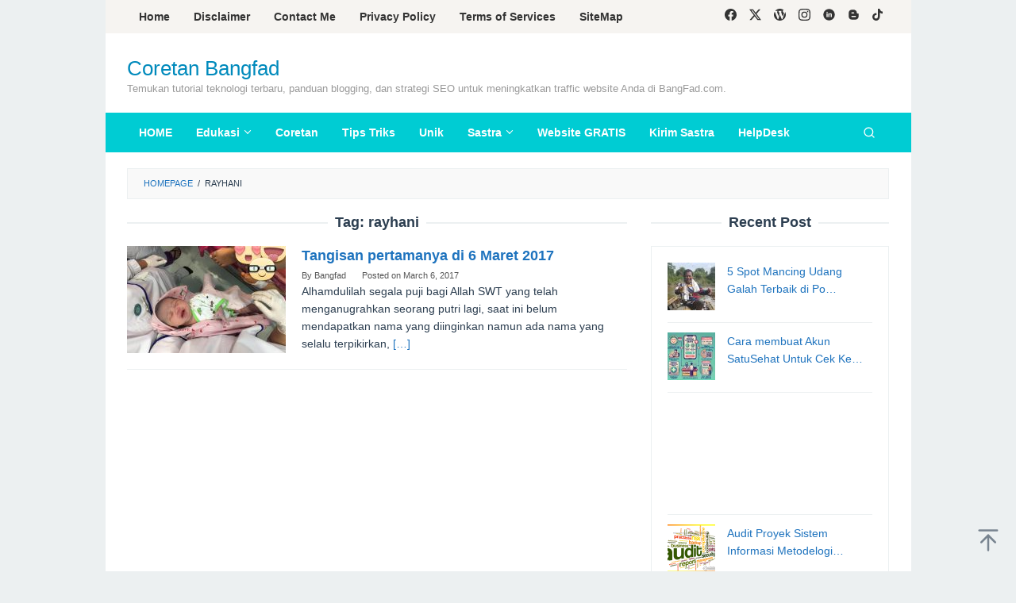

--- FILE ---
content_type: text/html; charset=UTF-8
request_url: https://www.bangfad.com/tags/rayhani
body_size: 10849
content:
<!DOCTYPE html>
<html lang="en-US">
<head itemscope="itemscope" itemtype="https://schema.org/WebSite">
<meta charset="UTF-8">
<meta name="viewport" content="width=device-width, initial-scale=1">
<link rel="profile" href="http://gmpg.org/xfn/11">

<meta name='robots' content='index, follow, max-image-preview:large, max-snippet:-1, max-video-preview:-1' />
	<style>img:is([sizes="auto" i], [sizes^="auto," i]) { contain-intrinsic-size: 3000px 1500px }</style>
	
	<!-- This site is optimized with the Yoast SEO plugin v26.4 - https://yoast.com/wordpress/plugins/seo/ -->
	<title>rayhani Archives - Coretan Bangfad</title>
	<link rel="canonical" href="https://www.bangfad.com/tags/rayhani" />
	<meta property="og:locale" content="en_US" />
	<meta property="og:type" content="article" />
	<meta property="og:title" content="rayhani Archives - Coretan Bangfad" />
	<meta property="og:url" content="https://www.bangfad.com/tags/rayhani" />
	<meta property="og:site_name" content="Coretan Bangfad" />
	<meta name="twitter:card" content="summary_large_image" />
	<meta name="twitter:site" content="@bangfad" />
	<script type="application/ld+json" class="yoast-schema-graph">{"@context":"https://schema.org","@graph":[{"@type":"CollectionPage","@id":"https://www.bangfad.com/tags/rayhani","url":"https://www.bangfad.com/tags/rayhani","name":"rayhani Archives - Coretan Bangfad","isPartOf":{"@id":"https://www.bangfad.com/#website"},"primaryImageOfPage":{"@id":"https://www.bangfad.com/tags/rayhani#primaryimage"},"image":{"@id":"https://www.bangfad.com/tags/rayhani#primaryimage"},"thumbnailUrl":"https://www.bangfad.com/wp-content/uploads/17016834_10210643260696745_1709486151260777225_o.jpg","breadcrumb":{"@id":"https://www.bangfad.com/tags/rayhani#breadcrumb"},"inLanguage":"en-US"},{"@type":"ImageObject","inLanguage":"en-US","@id":"https://www.bangfad.com/tags/rayhani#primaryimage","url":"https://www.bangfad.com/wp-content/uploads/17016834_10210643260696745_1709486151260777225_o.jpg","contentUrl":"https://www.bangfad.com/wp-content/uploads/17016834_10210643260696745_1709486151260777225_o.jpg","width":1920,"height":1440},{"@type":"BreadcrumbList","@id":"https://www.bangfad.com/tags/rayhani#breadcrumb","itemListElement":[{"@type":"ListItem","position":1,"name":"Home","item":"https://www.bangfad.com/"},{"@type":"ListItem","position":2,"name":"rayhani"}]},{"@type":"WebSite","@id":"https://www.bangfad.com/#website","url":"https://www.bangfad.com/","name":"Coretan Bangfad - Tutorial Teknologi & Panduan Blogging","description":"Temukan tutorial teknologi terbaru, panduan blogging, dan strategi SEO untuk meningkatkan traffic website Anda di BangFad.com.","publisher":{"@id":"https://www.bangfad.com/#/schema/person/f03589fbe5a315fced7adbfa8628a9d9"},"alternateName":"Bangfad.com","potentialAction":[{"@type":"SearchAction","target":{"@type":"EntryPoint","urlTemplate":"https://www.bangfad.com/?s={search_term_string}"},"query-input":{"@type":"PropertyValueSpecification","valueRequired":true,"valueName":"search_term_string"}}],"inLanguage":"en-US"},{"@type":["Person","Organization"],"@id":"https://www.bangfad.com/#/schema/person/f03589fbe5a315fced7adbfa8628a9d9","name":"Bangfad","image":{"@type":"ImageObject","inLanguage":"en-US","@id":"https://www.bangfad.com/#/schema/person/image/","url":"https://www.bangfad.com/wp-content/uploads/cv-bangfad.png","contentUrl":"https://www.bangfad.com/wp-content/uploads/cv-bangfad.png","width":715,"height":715,"caption":"Bangfad"},"logo":{"@id":"https://www.bangfad.com/#/schema/person/image/"},"description":"Bangfad - Bukan Blogger Profesional, hanya mencoba berbagi pengalaman dan cerita. Belajar, Belajar dan Belajar untuk menjadi seorang penulis profesional dengan hobi Menulis, Ngoprek dan Mancing.","sameAs":["http://www.keren.web.id","http://www.facebook/jendral","https://x.com/bangfad"]}]}</script>
	<!-- / Yoast SEO plugin. -->


<link rel='dns-prefetch' href='//fonts.googleapis.com' />
<link rel="alternate" type="application/rss+xml" title="Coretan Bangfad &raquo; Feed" href="https://www.bangfad.com/feed" />
<link rel="alternate" type="application/rss+xml" title="Coretan Bangfad &raquo; Comments Feed" href="https://www.bangfad.com/comments/feed" />
<link rel="alternate" type="application/rss+xml" title="Coretan Bangfad &raquo; rayhani Tag Feed" href="https://www.bangfad.com/tags/rayhani/feed" />
<!-- GOOGLE FONTS REQUEST FAILED for https://fonts.googleapis.com/css2?family=Open+Sans+Condensed:ital,wght@0,300;0,700&amp;family=Metrophobic:ital,wght@1,regular&amp;subset=latn&amp;display=swap -->
<style id='classic-theme-styles-inline-css' type='text/css'>
/*! This file is auto-generated */
.wp-block-button__link{color:#fff;background-color:#32373c;border-radius:9999px;box-shadow:none;text-decoration:none;padding:calc(.667em + 2px) calc(1.333em + 2px);font-size:1.125em}.wp-block-file__button{background:#32373c;color:#fff;text-decoration:none}
</style>
<style id='global-styles-inline-css' type='text/css'>
:root{--wp--preset--aspect-ratio--square: 1;--wp--preset--aspect-ratio--4-3: 4/3;--wp--preset--aspect-ratio--3-4: 3/4;--wp--preset--aspect-ratio--3-2: 3/2;--wp--preset--aspect-ratio--2-3: 2/3;--wp--preset--aspect-ratio--16-9: 16/9;--wp--preset--aspect-ratio--9-16: 9/16;--wp--preset--color--black: #000000;--wp--preset--color--cyan-bluish-gray: #abb8c3;--wp--preset--color--white: #ffffff;--wp--preset--color--pale-pink: #f78da7;--wp--preset--color--vivid-red: #cf2e2e;--wp--preset--color--luminous-vivid-orange: #ff6900;--wp--preset--color--luminous-vivid-amber: #fcb900;--wp--preset--color--light-green-cyan: #7bdcb5;--wp--preset--color--vivid-green-cyan: #00d084;--wp--preset--color--pale-cyan-blue: #8ed1fc;--wp--preset--color--vivid-cyan-blue: #0693e3;--wp--preset--color--vivid-purple: #9b51e0;--wp--preset--gradient--vivid-cyan-blue-to-vivid-purple: linear-gradient(135deg,rgba(6,147,227,1) 0%,rgb(155,81,224) 100%);--wp--preset--gradient--light-green-cyan-to-vivid-green-cyan: linear-gradient(135deg,rgb(122,220,180) 0%,rgb(0,208,130) 100%);--wp--preset--gradient--luminous-vivid-amber-to-luminous-vivid-orange: linear-gradient(135deg,rgba(252,185,0,1) 0%,rgba(255,105,0,1) 100%);--wp--preset--gradient--luminous-vivid-orange-to-vivid-red: linear-gradient(135deg,rgba(255,105,0,1) 0%,rgb(207,46,46) 100%);--wp--preset--gradient--very-light-gray-to-cyan-bluish-gray: linear-gradient(135deg,rgb(238,238,238) 0%,rgb(169,184,195) 100%);--wp--preset--gradient--cool-to-warm-spectrum: linear-gradient(135deg,rgb(74,234,220) 0%,rgb(151,120,209) 20%,rgb(207,42,186) 40%,rgb(238,44,130) 60%,rgb(251,105,98) 80%,rgb(254,248,76) 100%);--wp--preset--gradient--blush-light-purple: linear-gradient(135deg,rgb(255,206,236) 0%,rgb(152,150,240) 100%);--wp--preset--gradient--blush-bordeaux: linear-gradient(135deg,rgb(254,205,165) 0%,rgb(254,45,45) 50%,rgb(107,0,62) 100%);--wp--preset--gradient--luminous-dusk: linear-gradient(135deg,rgb(255,203,112) 0%,rgb(199,81,192) 50%,rgb(65,88,208) 100%);--wp--preset--gradient--pale-ocean: linear-gradient(135deg,rgb(255,245,203) 0%,rgb(182,227,212) 50%,rgb(51,167,181) 100%);--wp--preset--gradient--electric-grass: linear-gradient(135deg,rgb(202,248,128) 0%,rgb(113,206,126) 100%);--wp--preset--gradient--midnight: linear-gradient(135deg,rgb(2,3,129) 0%,rgb(40,116,252) 100%);--wp--preset--font-size--small: 13px;--wp--preset--font-size--medium: 20px;--wp--preset--font-size--large: 36px;--wp--preset--font-size--x-large: 42px;--wp--preset--spacing--20: 0.44rem;--wp--preset--spacing--30: 0.67rem;--wp--preset--spacing--40: 1rem;--wp--preset--spacing--50: 1.5rem;--wp--preset--spacing--60: 2.25rem;--wp--preset--spacing--70: 3.38rem;--wp--preset--spacing--80: 5.06rem;--wp--preset--shadow--natural: 6px 6px 9px rgba(0, 0, 0, 0.2);--wp--preset--shadow--deep: 12px 12px 50px rgba(0, 0, 0, 0.4);--wp--preset--shadow--sharp: 6px 6px 0px rgba(0, 0, 0, 0.2);--wp--preset--shadow--outlined: 6px 6px 0px -3px rgba(255, 255, 255, 1), 6px 6px rgba(0, 0, 0, 1);--wp--preset--shadow--crisp: 6px 6px 0px rgba(0, 0, 0, 1);}:where(.is-layout-flex){gap: 0.5em;}:where(.is-layout-grid){gap: 0.5em;}body .is-layout-flex{display: flex;}.is-layout-flex{flex-wrap: wrap;align-items: center;}.is-layout-flex > :is(*, div){margin: 0;}body .is-layout-grid{display: grid;}.is-layout-grid > :is(*, div){margin: 0;}:where(.wp-block-columns.is-layout-flex){gap: 2em;}:where(.wp-block-columns.is-layout-grid){gap: 2em;}:where(.wp-block-post-template.is-layout-flex){gap: 1.25em;}:where(.wp-block-post-template.is-layout-grid){gap: 1.25em;}.has-black-color{color: var(--wp--preset--color--black) !important;}.has-cyan-bluish-gray-color{color: var(--wp--preset--color--cyan-bluish-gray) !important;}.has-white-color{color: var(--wp--preset--color--white) !important;}.has-pale-pink-color{color: var(--wp--preset--color--pale-pink) !important;}.has-vivid-red-color{color: var(--wp--preset--color--vivid-red) !important;}.has-luminous-vivid-orange-color{color: var(--wp--preset--color--luminous-vivid-orange) !important;}.has-luminous-vivid-amber-color{color: var(--wp--preset--color--luminous-vivid-amber) !important;}.has-light-green-cyan-color{color: var(--wp--preset--color--light-green-cyan) !important;}.has-vivid-green-cyan-color{color: var(--wp--preset--color--vivid-green-cyan) !important;}.has-pale-cyan-blue-color{color: var(--wp--preset--color--pale-cyan-blue) !important;}.has-vivid-cyan-blue-color{color: var(--wp--preset--color--vivid-cyan-blue) !important;}.has-vivid-purple-color{color: var(--wp--preset--color--vivid-purple) !important;}.has-black-background-color{background-color: var(--wp--preset--color--black) !important;}.has-cyan-bluish-gray-background-color{background-color: var(--wp--preset--color--cyan-bluish-gray) !important;}.has-white-background-color{background-color: var(--wp--preset--color--white) !important;}.has-pale-pink-background-color{background-color: var(--wp--preset--color--pale-pink) !important;}.has-vivid-red-background-color{background-color: var(--wp--preset--color--vivid-red) !important;}.has-luminous-vivid-orange-background-color{background-color: var(--wp--preset--color--luminous-vivid-orange) !important;}.has-luminous-vivid-amber-background-color{background-color: var(--wp--preset--color--luminous-vivid-amber) !important;}.has-light-green-cyan-background-color{background-color: var(--wp--preset--color--light-green-cyan) !important;}.has-vivid-green-cyan-background-color{background-color: var(--wp--preset--color--vivid-green-cyan) !important;}.has-pale-cyan-blue-background-color{background-color: var(--wp--preset--color--pale-cyan-blue) !important;}.has-vivid-cyan-blue-background-color{background-color: var(--wp--preset--color--vivid-cyan-blue) !important;}.has-vivid-purple-background-color{background-color: var(--wp--preset--color--vivid-purple) !important;}.has-black-border-color{border-color: var(--wp--preset--color--black) !important;}.has-cyan-bluish-gray-border-color{border-color: var(--wp--preset--color--cyan-bluish-gray) !important;}.has-white-border-color{border-color: var(--wp--preset--color--white) !important;}.has-pale-pink-border-color{border-color: var(--wp--preset--color--pale-pink) !important;}.has-vivid-red-border-color{border-color: var(--wp--preset--color--vivid-red) !important;}.has-luminous-vivid-orange-border-color{border-color: var(--wp--preset--color--luminous-vivid-orange) !important;}.has-luminous-vivid-amber-border-color{border-color: var(--wp--preset--color--luminous-vivid-amber) !important;}.has-light-green-cyan-border-color{border-color: var(--wp--preset--color--light-green-cyan) !important;}.has-vivid-green-cyan-border-color{border-color: var(--wp--preset--color--vivid-green-cyan) !important;}.has-pale-cyan-blue-border-color{border-color: var(--wp--preset--color--pale-cyan-blue) !important;}.has-vivid-cyan-blue-border-color{border-color: var(--wp--preset--color--vivid-cyan-blue) !important;}.has-vivid-purple-border-color{border-color: var(--wp--preset--color--vivid-purple) !important;}.has-vivid-cyan-blue-to-vivid-purple-gradient-background{background: var(--wp--preset--gradient--vivid-cyan-blue-to-vivid-purple) !important;}.has-light-green-cyan-to-vivid-green-cyan-gradient-background{background: var(--wp--preset--gradient--light-green-cyan-to-vivid-green-cyan) !important;}.has-luminous-vivid-amber-to-luminous-vivid-orange-gradient-background{background: var(--wp--preset--gradient--luminous-vivid-amber-to-luminous-vivid-orange) !important;}.has-luminous-vivid-orange-to-vivid-red-gradient-background{background: var(--wp--preset--gradient--luminous-vivid-orange-to-vivid-red) !important;}.has-very-light-gray-to-cyan-bluish-gray-gradient-background{background: var(--wp--preset--gradient--very-light-gray-to-cyan-bluish-gray) !important;}.has-cool-to-warm-spectrum-gradient-background{background: var(--wp--preset--gradient--cool-to-warm-spectrum) !important;}.has-blush-light-purple-gradient-background{background: var(--wp--preset--gradient--blush-light-purple) !important;}.has-blush-bordeaux-gradient-background{background: var(--wp--preset--gradient--blush-bordeaux) !important;}.has-luminous-dusk-gradient-background{background: var(--wp--preset--gradient--luminous-dusk) !important;}.has-pale-ocean-gradient-background{background: var(--wp--preset--gradient--pale-ocean) !important;}.has-electric-grass-gradient-background{background: var(--wp--preset--gradient--electric-grass) !important;}.has-midnight-gradient-background{background: var(--wp--preset--gradient--midnight) !important;}.has-small-font-size{font-size: var(--wp--preset--font-size--small) !important;}.has-medium-font-size{font-size: var(--wp--preset--font-size--medium) !important;}.has-large-font-size{font-size: var(--wp--preset--font-size--large) !important;}.has-x-large-font-size{font-size: var(--wp--preset--font-size--x-large) !important;}
:where(.wp-block-post-template.is-layout-flex){gap: 1.25em;}:where(.wp-block-post-template.is-layout-grid){gap: 1.25em;}
:where(.wp-block-columns.is-layout-flex){gap: 2em;}:where(.wp-block-columns.is-layout-grid){gap: 2em;}
:root :where(.wp-block-pullquote){font-size: 1.5em;line-height: 1.6;}
</style>
<link rel='stylesheet' id='0-css' href='https://fonts.googleapis.com/css2?family=Open+Sans+Condensed:ital,wght@0,300;0,700&#038;family=Metrophobic:ital,wght@1,regular&#038;subset=latn&#038;display=swap' type='text/css' media='all' />
<link rel='stylesheet' id='wpo_min-header-0-css' href='https://www.bangfad.com/wp-content/cache/wpo-minify/1764647510/assets/wpo-minify-header-465a3240.min.css' type='text/css' media='all' />
<script type="text/javascript" id="wpo_min-header-0-js-extra">
/* <![CDATA[ */
var UrvanovSyntaxHighlighterSyntaxSettings = {"version":"2.8.40","is_admin":"0","ajaxurl":"https:\/\/www.bangfad.com\/wp-admin\/admin-ajax.php","prefix":"urvanov-syntax-highlighter-","setting":"urvanov-syntax-highlighter-setting","selected":"urvanov-syntax-highlighter-setting-selected","changed":"urvanov-syntax-highlighter-setting-changed","special":"urvanov-syntax-highlighter-setting-special","orig_value":"data-orig-value","debug":""};
var UrvanovSyntaxHighlighterSyntaxStrings = {"copy":"Copied to the clipboard","minimize":"Click To Expand Code"};
/* ]]> */
</script>
<script type="text/javascript" src="https://www.bangfad.com/wp-content/cache/wpo-minify/1764647510/assets/wpo-minify-header-46a31f26.min.js" id="wpo_min-header-0-js"></script>
<link rel="https://api.w.org/" href="https://www.bangfad.com/wp-json/" /><link rel="alternate" title="JSON" type="application/json" href="https://www.bangfad.com/wp-json/wp/v2/tags/5448" /><link rel="EditURI" type="application/rsd+xml" title="RSD" href="https://www.bangfad.com/xmlrpc.php?rsd" />
<meta name="generator" content="WordPress 6.8.3" />
<!-- <script data-ad-client="ca-pub-5325760676953732" async src="https://pagead2.googlesyndication.com/pagead/js/adsbygoogle.js"></script> -->    
    <script type="text/javascript">
        var ajaxurl = 'https://www.bangfad.com/wp-admin/admin-ajax.php';
    </script>
<link rel="icon" href="https://www.bangfad.com/wp-content/uploads/favicon-1.ico" sizes="32x32" />
<link rel="icon" href="https://www.bangfad.com/wp-content/uploads/favicon-1.ico" sizes="192x192" />
<link rel="apple-touch-icon" href="https://www.bangfad.com/wp-content/uploads/favicon-1.ico" />
<meta name="msapplication-TileImage" content="https://www.bangfad.com/wp-content/uploads/favicon-1.ico" />
		<style type="text/css" id="wp-custom-css">
			/* --- Justify Text Option --- */
.jus-jambu {
text-align: justify;
}		</style>
		</head>

<body class="archive tag tag-rayhani tag-5448 wp-theme-superfast gmr-theme idtheme kentooz gmr-sticky gmr-box-layout hfeed" itemscope="itemscope" itemtype="https://schema.org/WebPage">
<div class="site inner-wrap" id="site-container">

	<a class="skip-link screen-reader-text" href="#main">Skip to content</a>

	
		
		<header id="masthead" class="site-header" role="banner" itemscope="itemscope" itemtype="https://schema.org/WPHeader">
							<div class="gmr-secondmenuwrap clearfix">
					<div class="container">
													<nav id="site-navigation" class="gmr-secondmenu" role="navigation" itemscope="itemscope" itemtype="https://schema.org/SiteNavigationElement">
								<ul id="primary-menu" class="menu"><li id="menu-item-57249" class="menu-item menu-item-type-custom menu-item-object-custom menu-item-home menu-item-57249"><a href="https://www.bangfad.com/" itemprop="url"><span itemprop="name">Home</span></a></li>
<li id="menu-item-60075" class="menu-item menu-item-type-post_type menu-item-object-page menu-item-60075"><a href="https://www.bangfad.com/disclaimer" itemprop="url"><span itemprop="name">Disclaimer</span></a></li>
<li id="menu-item-58918" class="menu-item menu-item-type-post_type menu-item-object-page menu-item-58918"><a href="https://www.bangfad.com/curriculumvitae" itemprop="url"><span itemprop="name">Contact Me</span></a></li>
<li id="menu-item-57251" class="menu-item menu-item-type-post_type menu-item-object-page menu-item-privacy-policy menu-item-57251"><a rel="privacy-policy" href="https://www.bangfad.com/privacy-policy" itemprop="url"><span itemprop="name">Privacy Policy</span></a></li>
<li id="menu-item-60074" class="menu-item menu-item-type-post_type menu-item-object-page menu-item-60074"><a href="https://www.bangfad.com/terms-of-services" itemprop="url"><span itemprop="name">Terms of Services</span></a></li>
<li id="menu-item-57252" class="menu-item menu-item-type-post_type menu-item-object-page menu-item-57252"><a href="https://www.bangfad.com/sitemap" itemprop="url"><span itemprop="name">SiteMap</span></a></li>
</ul>							</nav><!-- #site-navigation -->
													<nav id="site-navigation" class="gmr-social-icon" role="navigation" itemscope="itemscope" itemtype="https://schema.org/SiteNavigationElement">
							<ul class="pull-right">
								<li><a href="https://facebook.com/jendral" title="Facebook" class="facebook" target="_blank" rel="nofollow"><svg xmlns="http://www.w3.org/2000/svg" xmlns:xlink="http://www.w3.org/1999/xlink" aria-hidden="true" role="img" width="1em" height="1em" preserveAspectRatio="xMidYMid meet" viewBox="0 0 16 16"><g fill="currentColor"><path d="M16 8.049c0-4.446-3.582-8.05-8-8.05C3.58 0-.002 3.603-.002 8.05c0 4.017 2.926 7.347 6.75 7.951v-5.625h-2.03V8.05H6.75V6.275c0-2.017 1.195-3.131 3.022-3.131c.876 0 1.791.157 1.791.157v1.98h-1.009c-.993 0-1.303.621-1.303 1.258v1.51h2.218l-.354 2.326H9.25V16c3.824-.604 6.75-3.934 6.75-7.951z"/></g></svg></a></li><li><a href="https://twitter.com/bangfad" title="Twitter" class="twitter" target="_blank" rel="nofollow"><svg xmlns="http://www.w3.org/2000/svg" width="1em" height="1em" viewBox="0 0 24 24"><path fill="currentColor" d="M18.901 1.153h3.68l-8.04 9.19L24 22.846h-7.406l-5.8-7.584l-6.638 7.584H.474l8.6-9.83L0 1.154h7.594l5.243 6.932ZM17.61 20.644h2.039L6.486 3.24H4.298Z"/></svg></a></li><li><a href="https://warkop.wordpress.com" title="WordPress" class="wordpress" target="_blank" rel="nofollow"><svg xmlns="http://www.w3.org/2000/svg" xmlns:xlink="http://www.w3.org/1999/xlink" aria-hidden="true" role="img" width="1em" height="1em" preserveAspectRatio="xMidYMid meet" viewBox="0 0 1024 1024"><path d="M768 192q0 14 1 24.5t4.5 21t6 17t10 17t10.5 15t14.5 18.5t16.5 19q22 28 28.5 45.5T861 410q-7 34-16 60l-77 202l-83-188q-9-22-37-117.5T620 264q0-14 10-21q22-18 42-19v-32H384v32q9 1 14 6t9.5 11.5t7.5 9.5q14 12 33 58l32 107l-64 256l-132-349q-20-51-20-62t11-19q24-18 45-18v-32H113q71-90 175.5-141T512 0q95 0 182 33.5T850 128q-39 0-60.5 16T768 192zM66 261q25 29 60 123l194 512h64l128-384l160 384h64l151-390q6-17 24-53.5t30.5-70T957 322q3-40 3-58q64 116 64 248q0 139-68.5 257T769 955.5T512 1024q-104 0-199-40.5t-163.5-109T40.5 711T0 512q0-134 66-251z" fill="currentColor"/></svg></a></li><li><a href="https://www.instagram.com/ibangfad/" title="Instagram" class="instagram" target="_blank" rel="nofollow"><svg xmlns="http://www.w3.org/2000/svg" xmlns:xlink="http://www.w3.org/1999/xlink" aria-hidden="true" role="img" width="1em" height="1em" preserveAspectRatio="xMidYMid meet" viewBox="0 0 16 16"><g fill="currentColor"><path d="M8 0C5.829 0 5.556.01 4.703.048C3.85.088 3.269.222 2.76.42a3.917 3.917 0 0 0-1.417.923A3.927 3.927 0 0 0 .42 2.76C.222 3.268.087 3.85.048 4.7C.01 5.555 0 5.827 0 8.001c0 2.172.01 2.444.048 3.297c.04.852.174 1.433.372 1.942c.205.526.478.972.923 1.417c.444.445.89.719 1.416.923c.51.198 1.09.333 1.942.372C5.555 15.99 5.827 16 8 16s2.444-.01 3.298-.048c.851-.04 1.434-.174 1.943-.372a3.916 3.916 0 0 0 1.416-.923c.445-.445.718-.891.923-1.417c.197-.509.332-1.09.372-1.942C15.99 10.445 16 10.173 16 8s-.01-2.445-.048-3.299c-.04-.851-.175-1.433-.372-1.941a3.926 3.926 0 0 0-.923-1.417A3.911 3.911 0 0 0 13.24.42c-.51-.198-1.092-.333-1.943-.372C10.443.01 10.172 0 7.998 0h.003zm-.717 1.442h.718c2.136 0 2.389.007 3.232.046c.78.035 1.204.166 1.486.275c.373.145.64.319.92.599c.28.28.453.546.598.92c.11.281.24.705.275 1.485c.039.843.047 1.096.047 3.231s-.008 2.389-.047 3.232c-.035.78-.166 1.203-.275 1.485a2.47 2.47 0 0 1-.599.919c-.28.28-.546.453-.92.598c-.28.11-.704.24-1.485.276c-.843.038-1.096.047-3.232.047s-2.39-.009-3.233-.047c-.78-.036-1.203-.166-1.485-.276a2.478 2.478 0 0 1-.92-.598a2.48 2.48 0 0 1-.6-.92c-.109-.281-.24-.705-.275-1.485c-.038-.843-.046-1.096-.046-3.233c0-2.136.008-2.388.046-3.231c.036-.78.166-1.204.276-1.486c.145-.373.319-.64.599-.92c.28-.28.546-.453.92-.598c.282-.11.705-.24 1.485-.276c.738-.034 1.024-.044 2.515-.045v.002zm4.988 1.328a.96.96 0 1 0 0 1.92a.96.96 0 0 0 0-1.92zm-4.27 1.122a4.109 4.109 0 1 0 0 8.217a4.109 4.109 0 0 0 0-8.217zm0 1.441a2.667 2.667 0 1 1 0 5.334a2.667 2.667 0 0 1 0-5.334z"/></g></svg></a></li><li><a href="https://www.linkedin.com/in/bangfad/" title="Linkedin" class="linkedin" target="_blank" rel="nofollow"><svg xmlns="http://www.w3.org/2000/svg" xmlns:xlink="http://www.w3.org/1999/xlink" aria-hidden="true" role="img" width="1em" height="1em" preserveAspectRatio="xMidYMid meet" viewBox="0 0 20 20"><path d="M10 .4C4.698.4.4 4.698.4 10s4.298 9.6 9.6 9.6s9.6-4.298 9.6-9.6S15.302.4 10 .4zM7.65 13.979H5.706V7.723H7.65v6.256zm-.984-7.024c-.614 0-1.011-.435-1.011-.973c0-.549.409-.971 1.036-.971s1.011.422 1.023.971c0 .538-.396.973-1.048.973zm8.084 7.024h-1.944v-3.467c0-.807-.282-1.355-.985-1.355c-.537 0-.856.371-.997.728c-.052.127-.065.307-.065.486v3.607H8.814v-4.26c0-.781-.025-1.434-.051-1.996h1.689l.089.869h.039c.256-.408.883-1.01 1.932-1.01c1.279 0 2.238.857 2.238 2.699v3.699z" fill="currentColor"/></svg></a></li><li><a href="https://www.blogspot.com/bangfad" title="Blogger" class="blogger" target="_blank" rel="nofollow"><svg xmlns="http://www.w3.org/2000/svg" xmlns:xlink="http://www.w3.org/1999/xlink" aria-hidden="true" role="img" width="1em" height="1em" preserveAspectRatio="xMidYMid meet" viewBox="0 0 24 24"><path d="M15.593 21.96c3.48 0 6.307-2.836 6.327-6.297l.039-5.095l-.059-.278l-.167-.348l-.283-.22c-.367-.287-2.228.02-2.729-.435c-.355-.324-.41-.91-.518-1.706c-.2-1.54-.326-1.62-.568-2.142C16.76 3.585 14.382 2.193 12.75 2H8.325C4.845 2 2 4.839 2 8.307v7.356c0 3.461 2.845 6.296 6.325 6.296h7.268zM8.406 7.151h3.507c.67 0 1.212.544 1.212 1.205c0 .657-.542 1.206-1.212 1.206H8.406c-.67 0-1.21-.549-1.21-1.206c0-.661.54-1.205 1.21-1.205zm-1.21 8.418c0-.66.54-1.2 1.21-1.2h7.127c.665 0 1.205.54 1.205 1.2c0 .652-.54 1.2-1.205 1.2H8.406a1.21 1.21 0 0 1-1.21-1.2z" fill="currentColor"/></svg></a></li><li><a href="https://www.tiktok.com/@ibangfad" title="Tiktok" class="tiktok" target="_blank" rel="nofollow"><svg xmlns="http://www.w3.org/2000/svg" xmlns:xlink="http://www.w3.org/1999/xlink" aria-hidden="true" role="img" width="0.88em" height="1em" preserveAspectRatio="xMidYMid meet" viewBox="0 0 448 512"><path d="M448 209.91a210.06 210.06 0 0 1-122.77-39.25v178.72A162.55 162.55 0 1 1 185 188.31v89.89a74.62 74.62 0 1 0 52.23 71.18V0h88a121.18 121.18 0 0 0 1.86 22.17A122.18 122.18 0 0 0 381 102.39a121.43 121.43 0 0 0 67 20.14z" fill="currentColor"/></svg></a></li>							</ul>
						</nav><!-- #site-navigation -->
					</div>
				</div>
			
						<div class="container">
					<div class="clearfix gmr-headwrapper">
						<div class="gmr-logomobile"><div class="gmr-logo"><div class="site-title" itemprop="headline"><a href="https://www.bangfad.com/" itemprop="url" title="Coretan Bangfad">Coretan Bangfad</a></div><span class="site-description" itemprop="description">Temukan tutorial teknologi terbaru, panduan blogging, dan strategi SEO untuk meningkatkan traffic website Anda di BangFad.com.</span></div></div>					</div>
				</div>
					</header><!-- #masthead -->
		<div class="top-header pos-stickymenu">
							<div class="gmr-menuwrap clearfix">
								<div class="container">
															<div class="close-topnavmenu-wrap"><a id="close-topnavmenu-button" rel="nofollow" href="#"><svg xmlns="http://www.w3.org/2000/svg" xmlns:xlink="http://www.w3.org/1999/xlink" aria-hidden="true" role="img" width="1em" height="1em" preserveAspectRatio="xMidYMid meet" viewBox="0 0 32 32"><path d="M16 2C8.2 2 2 8.2 2 16s6.2 14 14 14s14-6.2 14-14S23.8 2 16 2zm0 26C9.4 28 4 22.6 4 16S9.4 4 16 4s12 5.4 12 12s-5.4 12-12 12z" fill="currentColor"/><path d="M21.4 23L16 17.6L10.6 23L9 21.4l5.4-5.4L9 10.6L10.6 9l5.4 5.4L21.4 9l1.6 1.6l-5.4 5.4l5.4 5.4z" fill="currentColor"/></svg></a></div>
						<a id="gmr-responsive-menu" href="#menus" rel="nofollow">
							<svg xmlns="http://www.w3.org/2000/svg" xmlns:xlink="http://www.w3.org/1999/xlink" aria-hidden="true" role="img" width="1em" height="1em" preserveAspectRatio="xMidYMid meet" viewBox="0 0 24 24"><path d="M3 18h18v-2H3v2zm0-5h18v-2H3v2zm0-7v2h18V6H3z" fill="currentColor"/></svg>MENU						</a>
						<nav id="site-navigation" class="gmr-mainmenu" role="navigation" itemscope="itemscope" itemtype="https://schema.org/SiteNavigationElement">
							<ul id="primary-menu" class="menu"><li id="menu-item-59981" class="menu-item menu-item-type-custom menu-item-object-custom menu-item-home menu-item-59981"><a href="https://www.bangfad.com/" itemprop="url"><span itemprop="name">HOME</span></a></li>
<li id="menu-item-60202" class="menu-item menu-item-type-taxonomy menu-item-object-category menu-item-has-children menu-item-60202"><a href="https://www.bangfad.com/katagori/edukasi" itemprop="url"><span itemprop="name">Edukasi</span></a>
<ul class="sub-menu">
	<li id="menu-item-58263" class="menu-item menu-item-type-taxonomy menu-item-object-category menu-item-58263"><a href="https://www.bangfad.com/katagori/kesehatan" itemprop="url"><span itemprop="name">Kesehatan</span></a></li>
	<li id="menu-item-58264" class="menu-item menu-item-type-taxonomy menu-item-object-category menu-item-58264"><a href="https://www.bangfad.com/katagori/teknologi" itemprop="url"><span itemprop="name">Teknologi</span></a></li>
</ul>
</li>
<li id="menu-item-58267" class="menu-item menu-item-type-taxonomy menu-item-object-category menu-item-58267"><a href="https://www.bangfad.com/katagori/coretan" itemprop="url"><span itemprop="name">Coretan</span></a></li>
<li id="menu-item-58265" class="menu-item menu-item-type-taxonomy menu-item-object-category menu-item-58265"><a href="https://www.bangfad.com/katagori/tips-triks" itemprop="url"><span itemprop="name">Tips Triks</span></a></li>
<li id="menu-item-58266" class="menu-item menu-item-type-taxonomy menu-item-object-category menu-item-58266"><a href="https://www.bangfad.com/katagori/aneh-unik" itemprop="url"><span itemprop="name">Unik</span></a></li>
<li id="menu-item-58258" class="menu-item menu-item-type-taxonomy menu-item-object-category menu-item-has-children menu-item-58258"><a href="https://www.bangfad.com/katagori/sastra" itemprop="url"><span itemprop="name">Sastra</span></a>
<ul class="sub-menu">
	<li id="menu-item-58260" class="menu-item menu-item-type-taxonomy menu-item-object-category menu-item-58260"><a href="https://www.bangfad.com/katagori/sastra/kumpulan-pantun" itemprop="url"><span itemprop="name">Kumpulan Pantun</span></a></li>
	<li id="menu-item-58261" class="menu-item menu-item-type-taxonomy menu-item-object-category menu-item-58261"><a href="https://www.bangfad.com/katagori/sastra/puisi-cinta" itemprop="url"><span itemprop="name">Kumpulan Puisi</span></a></li>
	<li id="menu-item-58262" class="menu-item menu-item-type-taxonomy menu-item-object-category menu-item-58262"><a href="https://www.bangfad.com/katagori/sastra/sajak-syair" itemprop="url"><span itemprop="name">Kumpulan Syair</span></a></li>
</ul>
</li>
<li id="menu-item-60077" class="menu-item menu-item-type-post_type menu-item-object-page menu-item-60077"><a href="https://www.bangfad.com/website-murah" itemprop="url"><span itemprop="name">Website GRATIS</span></a></li>
<li id="menu-item-60078" class="menu-item menu-item-type-post_type menu-item-object-page menu-item-60078"><a href="https://www.bangfad.com/cuap-cuap" itemprop="url"><span itemprop="name">Kirim Sastra</span></a></li>
<li id="menu-item-60692" class="menu-item menu-item-type-post_type menu-item-object-page menu-item-60692"><a href="https://www.bangfad.com/helpdesk" itemprop="url"><span itemprop="name">HelpDesk</span></a></li>
<li class="menu-item menu-item-type-search-btn gmr-search pull-right"><button class="search-button topnav-button" id="search-menu-button" title="Search"><svg xmlns="http://www.w3.org/2000/svg" xmlns:xlink="http://www.w3.org/1999/xlink" aria-hidden="true" role="img" width="1em" height="1em" preserveAspectRatio="xMidYMid meet" viewBox="0 0 24 24"><g fill="none" stroke="currentColor" stroke-width="2" stroke-linecap="round" stroke-linejoin="round"><circle cx="11" cy="11" r="8"/><path d="M21 21l-4.35-4.35"/></g></svg></button><div class="search-dropdown search" id="search-dropdown-container"><form method="get" class="gmr-searchform searchform" action="https://www.bangfad.com/"><input type="text" name="s" id="s" placeholder="Search" /></form></div></li></ul>						</nav><!-- #site-navigation -->
									</div>
			</div>
		</div><!-- .top-header -->
		
			<div id="content" class="gmr-content">
			
						<div class="container">
				<div class="row">
								<div class="col-md-12">
				<div class="breadcrumbs" itemscope itemtype="https://schema.org/BreadcrumbList">
																										<span class="first-cl" itemprop="itemListElement" itemscope itemtype="https://schema.org/ListItem">
									<a itemscope itemtype="https://schema.org/WebPage" itemprop="item" itemid="https://www.bangfad.com/" href="https://www.bangfad.com/"><span itemprop="name">Homepage</span></a>
									<span itemprop="position" content="1"></span>
								</span>
														<span class="separator">/</span>
																								<span class="last-cl" itemscope itemtype="https://schema.org/ListItem">
							<span itemprop="name">rayhani</span>
							<span itemprop="position" content="2"></span>
							</span>
															</div>
			</div>
				
<div id="primary" class="content-area col-md-8 gmr-smallthumb">

	<h1 class="page-title" itemprop="headline">Tag: <span>rayhani</span></h1>
	<main id="main" class="site-main" role="main">

	
<article id="post-58780" class="gmr-smallthumb clearfix post-58780 post type-post status-publish format-standard has-post-thumbnail hentry category-coretan tag-athifa tag-aura tag-bhayangkara tag-hafiza tag-lahiran tag-putri tag-rayhani tag-rumah-sakit" itemscope="itemscope" itemtype="https://schema.org/CreativeWork">

	<div class="gmr-box-content">

			<div class="content-thumbnail"><a href="https://www.bangfad.com/tangisan-pertamanya-di-6-maret-2017.html" itemprop="url" title="Permalink to: Tangisan pertamanya di 6 Maret 2017" rel="bookmark"><img width="200" height="135" src="https://www.bangfad.com/wp-content/uploads/17016834_10210643260696745_1709486151260777225_o-200x135.jpg" class="attachment-medium size-medium wp-post-image" alt="" itemprop="image" decoding="async" title="17016834_10210643260696745_1709486151260777225_o" /></a></div>
		<div class="item-article">
			<header class="entry-header">
				<h2 class="entry-title" itemprop="headline">
					<a href="https://www.bangfad.com/tangisan-pertamanya-di-6-maret-2017.html" itemprop="url" title="Tangisan pertamanya di 6 Maret 2017" rel="bookmark">Tangisan pertamanya di 6 Maret 2017</a>
				</h2>

									<div class="entry-meta">
						<div class="gmr-metacontent"><span class="byline"> By <span class="entry-author vcard" itemprop="author" itemscope="itemscope" itemtype="https://schema.org/person"><a class="url fn n" href="https://www.bangfad.com/author/admin" title="Permalink to: Bangfad" itemprop="url"><span itemprop="name">Bangfad</span></a></span></span><span class="posted-on">Posted on <time class="entry-date published updated" itemprop="dateModified" datetime="2017-03-06T20:19:03+07:00">March 6, 2017</time></span></div>					</div><!-- .entry-meta -->
									</header><!-- .entry-header -->

			<div class="entry-content" itemprop="text">
				<p>Alhamdulilah segala puji bagi Allah SWT yang telah menganugrahkan seorang putri lagi, saat ini belum mendapatkan nama yang diinginkan namun ada nama yang selalu terpikirkan, <a class="read-more" href="https://www.bangfad.com/tangisan-pertamanya-di-6-maret-2017.html" title="Tangisan pertamanya di 6 Maret 2017" itemprop="url">[&#8230;]</a></p>
			</div><!-- .entry-content -->
		</div><!-- .item-article -->

	
	</div><!-- .gmr-box-content -->

</article><!-- #post-## -->

	</main><!-- #main -->
</div><!-- #primary -->


<aside id="secondary" class="widget-area col-md-4 pos-sticky" role="complementary" >
	<div id="idblog-rp-2" class="widget idblog-form"><h3 class="widget-title">Recent Post</h3>
			<div class="idblog-rp-widget">
				<div class="idblog-rp">
					<ul>
						<li id="listpost">							<div class="idblog-rp-link clearfix">
								<a href="https://www.bangfad.com/5-spot-mancing-udang-galah-terbaik-di-pontianak-dan-kubu-raya-lokasi-tips-dan-waktu-terbaik.html" itemprop="url" title="Permalink to: 5 Spot Mancing Udang Galah Terbaik di Pontianak dan Kubu Raya: Lokasi, Tips, dan Waktu Terbaik">
									<img width="60" height="60" src="https://www.bangfad.com/wp-content/uploads/udang-galah-bangfad-e1740412634789-60x60.jpg" class="attachment-thumbnail size-thumbnail wp-post-image" alt="" itemprop="image" decoding="async" loading="lazy" title="udang galah bangfad" />
									<span class="idblog-rp-title">
										5 Spot Mancing Udang Galah Terbaik di Po&hellip;									</span>
								</a>
															</div>
							</li><li id="listpost">							<div class="idblog-rp-link clearfix">
								<a href="https://www.bangfad.com/cara-membuat-akun-satusehat-untuk-cek-kesehatan-gratis.html" itemprop="url" title="Permalink to: Cara membuat Akun SatuSehat Untuk Cek Kesehatan Gratis">
									<img width="60" height="60" src="https://www.bangfad.com/wp-content/uploads/592c9f93-6f79-4216-a507-5666b0e7b239-60x60.webp" class="attachment-thumbnail size-thumbnail wp-post-image" alt="Cara Daftar dan Buat Akun SatuSehat Untuk Cek Kesehatan Gratis" itemprop="image" decoding="async" loading="lazy" srcset="https://www.bangfad.com/wp-content/uploads/592c9f93-6f79-4216-a507-5666b0e7b239-60x60.webp 60w, https://www.bangfad.com/wp-content/uploads/592c9f93-6f79-4216-a507-5666b0e7b239-768x768.webp 768w, https://www.bangfad.com/wp-content/uploads/592c9f93-6f79-4216-a507-5666b0e7b239.webp 1024w" sizes="auto, (max-width: 60px) 100vw, 60px" title="592c9f93-6f79-4216-a507-5666b0e7b239" />
									<span class="idblog-rp-title">
										Cara membuat Akun SatuSehat Untuk Cek Ke&hellip;									</span>
								</a>
															</div>
							</li><li class="banner"><script async src="https://pagead2.googlesyndication.com/pagead/js/adsbygoogle.js"></script>
<ins class="adsbygoogle"
     style="display:block"
     data-ad-format="fluid"
     data-ad-layout-key="-ho+e-1s-58+ge"
     data-ad-client="ca-pub-5325760676953732"
     data-ad-slot="1930005408"></ins>
<script>
     (adsbygoogle = window.adsbygoogle || []).push({});
</script></li><li id="listpost">							<div class="idblog-rp-link clearfix">
								<a href="https://www.bangfad.com/audit-proyek-sistem-informasi-dan-tahapan-audit.html" itemprop="url" title="Permalink to: Audit Proyek Sistem Informasi Metodelogi Waterfall dan Agile">
									<img width="60" height="60" src="https://www.bangfad.com/wp-content/uploads/audit-ti-60x60.png" class="attachment-thumbnail size-thumbnail wp-post-image" alt="Audit Proyek Sistem Informasi dan Tahapan Audit" itemprop="image" decoding="async" loading="lazy" srcset="https://www.bangfad.com/wp-content/uploads/audit-ti-60x60.png 60w, https://www.bangfad.com/wp-content/uploads/audit-ti-266x266.png 266w" sizes="auto, (max-width: 60px) 100vw, 60px" title="audit-ti" />
									<span class="idblog-rp-title">
										Audit Proyek Sistem Informasi Metodelogi&hellip;									</span>
								</a>
															</div>
							</li><li id="listpost">							<div class="idblog-rp-link clearfix">
								<a href="https://www.bangfad.com/peran-perkembangan-sistem-informasi-dan-teknik-informasi-dalam-perspektif-strategis.html" itemprop="url" title="Permalink to: Perkembangan Sistem Informasi dan Teknik Informasi dalam Perspektif Strategis">
									<img width="60" height="60" src="https://www.bangfad.com/wp-content/uploads/Pentingnya-Sistem-Informasi-Manajemen-60x60.png" class="attachment-thumbnail size-thumbnail wp-post-image" alt="Pentingnya Sistem Informasi Manajemen" itemprop="image" decoding="async" loading="lazy" srcset="https://www.bangfad.com/wp-content/uploads/Pentingnya-Sistem-Informasi-Manajemen-60x60.png 60w, https://www.bangfad.com/wp-content/uploads/Pentingnya-Sistem-Informasi-Manajemen-266x266.png 266w" sizes="auto, (max-width: 60px) 100vw, 60px" title="Pentingnya Sistem Informasi Manajemen" />
									<span class="idblog-rp-title">
										Perkembangan Sistem Informasi dan Teknik&hellip;									</span>
								</a>
															</div>
							</li><li id="listpost">							<div class="idblog-rp-link clearfix">
								<a href="https://www.bangfad.com/mengenal-5-domain-pada-framework-cobit-2019.html" itemprop="url" title="Permalink to: Mengenal 5 Domain pada Framework COBIT 2019 dan COBIT 5">
									<img width="60" height="60" src="https://www.bangfad.com/wp-content/uploads/cobit-2019-cobit-5-60x60.jpg" class="attachment-thumbnail size-thumbnail wp-post-image" alt="Mengenal Framework COBIT 5 dan memahami lima domain pada COBIT 2019" itemprop="image" decoding="async" loading="lazy" srcset="https://www.bangfad.com/wp-content/uploads/cobit-2019-cobit-5-60x60.jpg 60w, https://www.bangfad.com/wp-content/uploads/cobit-2019-cobit-5-266x266.jpg 266w" sizes="auto, (max-width: 60px) 100vw, 60px" title="cobit-2019-cobit-5" />
									<span class="idblog-rp-title">
										Mengenal 5 Domain pada Framework COBIT 2&hellip;									</span>
								</a>
															</div>
							</li><li id="listpost">							<div class="idblog-rp-link clearfix">
								<a href="https://www.bangfad.com/pemahaman-tentang-domain-dan-komponen-enterprise-architecture-ea.html" itemprop="url" title="Permalink to: Memahami Domain &#038; Komponen Enterprise Architecture (EA)">
									<img width="60" height="60" src="https://www.bangfad.com/wp-content/uploads/enterprise-architecture-60x60.jpg" class="attachment-thumbnail size-thumbnail wp-post-image" alt="Pemahaman tentang Domain dan Komponen Enterprise Architecture (EA)" itemprop="image" decoding="async" loading="lazy" srcset="https://www.bangfad.com/wp-content/uploads/enterprise-architecture-60x60.jpg 60w, https://www.bangfad.com/wp-content/uploads/enterprise-architecture-266x266.jpg 266w" sizes="auto, (max-width: 60px) 100vw, 60px" title="enterprise-architecture" />
									<span class="idblog-rp-title">
										Memahami Domain &#038; Komponen Enterpri&hellip;									</span>
								</a>
															</div>
							</li><li id="listpost">							<div class="idblog-rp-link clearfix">
								<a href="https://www.bangfad.com/strategi-manajemen-supplay-chain-manajement-manajemen-rantai-pasokan.html" itemprop="url" title="Permalink to: Strategi Manajemen Supplay Chain Manajement">
									<img width="60" height="60" src="https://www.bangfad.com/wp-content/uploads/supplay-chain-management-60x60.jpg" class="attachment-thumbnail size-thumbnail wp-post-image" alt="Strategi Manajemen Supplay Chain Manajement" itemprop="image" decoding="async" loading="lazy" srcset="https://www.bangfad.com/wp-content/uploads/supplay-chain-management-60x60.jpg 60w, https://www.bangfad.com/wp-content/uploads/supplay-chain-management-266x266.jpg 266w" sizes="auto, (max-width: 60px) 100vw, 60px" title="supplay-chain-management" />
									<span class="idblog-rp-title">
										Strategi Manajemen Supplay Chain Manajem&hellip;									</span>
								</a>
															</div>
							</li><li id="listpost">							<div class="idblog-rp-link clearfix">
								<a href="https://www.bangfad.com/pola-penanganan-stress-pengaruh-penyebab-dan-dampak-stress.html" itemprop="url" title="Permalink to: Pemahaman mengenai penyebab stress dan dampaknya">
									<img width="60" height="60" src="https://www.bangfad.com/wp-content/uploads/manajemen-stress-min-60x60.jpg" class="attachment-thumbnail size-thumbnail wp-post-image" alt="Pola penanganan stress" itemprop="image" decoding="async" loading="lazy" srcset="https://www.bangfad.com/wp-content/uploads/manajemen-stress-min-60x60.jpg 60w, https://www.bangfad.com/wp-content/uploads/manajemen-stress-min-266x266.jpg 266w" sizes="auto, (max-width: 60px) 100vw, 60px" title="manajemen-stress-min" />
									<span class="idblog-rp-title">
										Pemahaman mengenai penyebab stress dan d&hellip;									</span>
								</a>
															</div>
							</li>					</ul>
				</div>
			</div>

		</div></aside><!-- #secondary -->
					</div><!-- .row -->
			</div><!-- .container -->
			<div id="stop-container"></div>
					</div><!-- .gmr-content -->
	
</div><!-- #site-container -->

	<div id="footer-container">
		<div class="gmr-bgstripes">
			<span class="gmr-bgstripe gmr-color1"></span><span class="gmr-bgstripe gmr-color2"></span>
			<span class="gmr-bgstripe gmr-color3"></span><span class="gmr-bgstripe gmr-color4"></span>
			<span class="gmr-bgstripe gmr-color5"></span><span class="gmr-bgstripe gmr-color6"></span>
			<span class="gmr-bgstripe gmr-color7"></span><span class="gmr-bgstripe gmr-color8"></span>
			<span class="gmr-bgstripe gmr-color9"></span><span class="gmr-bgstripe gmr-color10"></span>
			<span class="gmr-bgstripe gmr-color11"></span><span class="gmr-bgstripe gmr-color12"></span>
			<span class="gmr-bgstripe gmr-color13"></span><span class="gmr-bgstripe gmr-color14"></span>
			<span class="gmr-bgstripe gmr-color15"></span><span class="gmr-bgstripe gmr-color16"></span>
			<span class="gmr-bgstripe gmr-color17"></span><span class="gmr-bgstripe gmr-color18"></span>
			<span class="gmr-bgstripe gmr-color19"></span><span class="gmr-bgstripe gmr-color20"></span>
		</div>

		
		<footer id="colophon" class="site-footer" role="contentinfo" >
			<div class="container">
				<div class="site-info">
				Copyright ©  <a title="Bangfad.com" href="https://www.bangfad.com">Bangfad.com</a>				</div><!-- .site-info -->
			</div><!-- .container -->
		</footer><!-- #colophon -->

	
</div><!-- #footer-container -->
<div class="gmr-ontop gmr-hide"><svg xmlns="http://www.w3.org/2000/svg" xmlns:xlink="http://www.w3.org/1999/xlink" aria-hidden="true" role="img" width="1em" height="1em" preserveAspectRatio="xMidYMid meet" viewBox="0 0 24 24"><g fill="none"><path d="M12 22V7" stroke="currentColor" stroke-width="2" stroke-linecap="round" stroke-linejoin="round"/><path d="M5 14l7-7l7 7" stroke="currentColor" stroke-width="2" stroke-linecap="round" stroke-linejoin="round"/><path d="M3 2h18" stroke="currentColor" stroke-width="2" stroke-linecap="round" stroke-linejoin="round"/></g></svg></div>

<script type="speculationrules">
{"prefetch":[{"source":"document","where":{"and":[{"href_matches":"\/*"},{"not":{"href_matches":["\/wp-*.php","\/wp-admin\/*","\/wp-content\/uploads\/*","\/wp-content\/*","\/wp-content\/plugins\/*","\/wp-content\/themes\/superfast\/*","\/*\\?(.+)"]}},{"not":{"selector_matches":"a[rel~=\"nofollow\"]"}},{"not":{"selector_matches":".no-prefetch, .no-prefetch a"}}]},"eagerness":"conservative"}]}
</script>
<script type="text/javascript" id="wpo_min-footer-0-js-extra">
/* <![CDATA[ */
var tocplus = {"smooth_scroll":"1","visibility_show":"show","visibility_hide":"hide","width":"Auto"};
var q2w3_sidebar_options = [{"use_sticky_position":true,"margin_top":10,"margin_bottom":50,"stop_elements_selectors":"","screen_max_width":0,"screen_max_height":0,"widgets":[]}];
/* ]]> */
</script>
<script type="text/javascript" src="https://www.bangfad.com/wp-content/cache/wpo-minify/1764647510/assets/wpo-minify-footer-85321997.min.js" id="wpo_min-footer-0-js"></script>

</body>
</html>


--- FILE ---
content_type: text/html; charset=utf-8
request_url: https://www.google.com/recaptcha/api2/aframe
body_size: 269
content:
<!DOCTYPE HTML><html><head><meta http-equiv="content-type" content="text/html; charset=UTF-8"></head><body><script nonce="zpkjAuywRRF68CGDAuF2mQ">/** Anti-fraud and anti-abuse applications only. See google.com/recaptcha */ try{var clients={'sodar':'https://pagead2.googlesyndication.com/pagead/sodar?'};window.addEventListener("message",function(a){try{if(a.source===window.parent){var b=JSON.parse(a.data);var c=clients[b['id']];if(c){var d=document.createElement('img');d.src=c+b['params']+'&rc='+(localStorage.getItem("rc::a")?sessionStorage.getItem("rc::b"):"");window.document.body.appendChild(d);sessionStorage.setItem("rc::e",parseInt(sessionStorage.getItem("rc::e")||0)+1);localStorage.setItem("rc::h",'1768831920632');}}}catch(b){}});window.parent.postMessage("_grecaptcha_ready", "*");}catch(b){}</script></body></html>